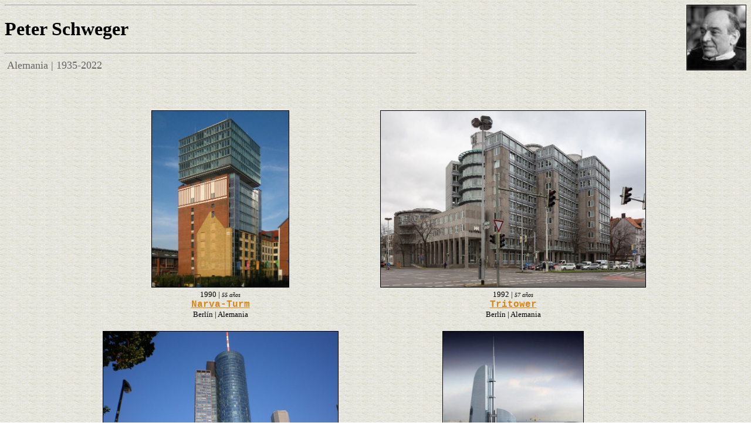

--- FILE ---
content_type: text/html; charset=UTF-8
request_url: https://epdlp.com/arquitecto.php?id=13249
body_size: 1875
content:
<HTML>
<META HTTP-EQUIV="imagetoolbar" CONTENT="no">
<meta name="robots" content="INDEX, FOLLOW">
<META name="GOOGLEBOT" content="INDEX, FOLLOW">
<meta name="robots" content="ALL">
<meta name="rating" content="GENERAL,NOT RATED">
<meta http-equiv="Content-Type" content="text/html; charset=UTF-8"/>
<META name="description" content="El Poder de la Palabra.
The Power of the Word.">
<META name="keywords" content="literatura, arte, arquitectura, musica clasica, bandas sonoras, cine, poesa, prosa, pintura, edificios,rascacielos, america, africa, asia, europa, oceania, literature in spanish, art, architecture, clasical music, soundtracks, movies, poetry in spanish, paintings, buildings, skycrapers, europe">
     
     
<HEAD>
<META name=description content= Peter Schweger - El Poder de la Palabra - epdlp.com>
<TITLE>Peter Schweger</TITLE>
</HEAD>
<BODY background=fotos/fondo5.gif TEXT=#000000 LINK=#D98719 VLINK=#D98719 ALINK=#D98719>
<FONT FACE='Georgia'><IMG WIDTH=100 align=right src=fotos/schweger.jpg BORDER=1 ALT=Schweger><HR WIDTH=700 align=left><h1>Peter Schweger</h1> <FONT SIZE='+1' COLOR='#666666'><HR WIDTH=700 align=left> &nbsp;Alemania | 1935-2022<BR><BR><BR><BR>



<CENTER><TABLE BORDER=0 WIDTH=1000>









<TR><TD WIDTH=200 valign=top align=center><img src=fotos/schweger3.jpg HEIGHT=300 BORDER=1><FONT SIZE=2>
<BR><FONT SIZE=2><FONT SIZE=2>1990</FONT> | <FONT SIZE=1><I>55 a&ntilde;os</I></FONT><BR>
<A HREF=edificio.php?id=6186 target="_blank" OnMouseOver="window.status='Narva-Turm'; return true" OnMouseOut="window.status=' '; return true" CLASS="lItem"><B><FONT SIZE=3><FONT FACE=Courier New>Narva-Turm</FONT></FONT></B></A>	<BR>Berlín | Alemania<BR><BR></TD><TD WIDTH=200 valign=top align=center><img src=fotos/schweger2.jpg HEIGHT=300 BORDER=1><FONT SIZE=2>
<BR><FONT SIZE=2><FONT SIZE=2>1992</FONT> | <FONT SIZE=1><I>57 a&ntilde;os</I></FONT><BR>
<A HREF=edificio.php?id=6185 target="_blank" OnMouseOver="window.status='Tritower'; return true" OnMouseOut="window.status=' '; return true" CLASS="lItem"><B><FONT SIZE=3><FONT FACE=Courier New>Tritower</FONT></FONT></B></A>	<BR>Berlín | Alemania<BR><BR></TD></TR><TR><TD WIDTH=200 valign=top align=center><img src=fotos/schweger1.jpg HEIGHT=300 BORDER=1><FONT SIZE=2>
<BR><FONT SIZE=2><FONT SIZE=2>1999</FONT> | <FONT SIZE=1><I>64 a&ntilde;os</I></FONT><BR>
<A HREF=edificio.php?id=1150 target="_blank" OnMouseOver="window.status='Main Tower'; return true" OnMouseOut="window.status=' '; return true" CLASS="lItem"><B><FONT SIZE=3><FONT FACE=Courier New>Main Tower</FONT></FONT></B></A>	<BR>Frankfurt | Alemania<BR><BR></TD><TD WIDTH=200 valign=top align=center><img src=fotos/pv1460.jpg HEIGHT=300 BORDER=1><FONT SIZE=2>
<BR><FONT SIZE=2><FONT SIZE=2>2015</FONT> | <FONT SIZE=1><I>80 a&ntilde;os</I></FONT><BR>
<A HREF=edificio.php?id=5457 target="_blank" OnMouseOver="window.status='Vostok Tower'; return true" OnMouseOut="window.status=' '; return true" CLASS="lItem"><B><FONT SIZE=3><FONT FACE=Courier New>Vostok Tower</FONT></FONT></B></A>	<BR>Moscú | Rusia<BR><BR></TD></TR><TR><!-- Default Statcounter code for El Poder de la Palabra https://www.epdlp.com
-->
<script type="text/javascript">
var sc_project=12203563; 
var sc_invisible=1; 
var sc_security="a0684289"; 
var sc_https=1; 
</script>
<script type="text/javascript"
src="https://www.statcounter.com/counter/counter.js" async></script>
<noscript><div class="statcounter"><a title="Web Analytics"
href="https://statcounter.com/" target="_blank"><img class="statcounter"
src="https://c.statcounter.com/12203563/0/a0684289/1/" alt="Web
Analytics"></a></div></noscript>
<!-- End of Statcounter Code -->




<!-- Default Statcounter code for El Poder de la Palabra https://www.epdlp.com
-->
<script type="text/javascript">
var sc_project=12203563; 
var sc_invisible=1; 
var sc_security="a0684289"; 
var sc_https=1; 
</script>
<script type="text/javascript"
src="https://www.statcounter.com/counter/counter.js" async></script>
<noscript><div class="statcounter"><a title="Web Analytics"
href="https://statcounter.com/" target="_blank"><img class="statcounter"
src="https://c.statcounter.com/12203563/0/a0684289/1/" alt="Web
Analytics"></a></div></noscript>
<!-- End of Statcounter Code -->
</TR>
</TABLE>

</CENTER>

<BR>
<CENTER><TABLE BORDER=0 WIDTH=900><TR><TD ALIGN=justify COLSPAN=2 >
<FONT SIZE=1><I><B>Biograf&iacute;a:</B></I></FONT> <HR WIDTH=900>
<FONT FACE='Courier New'>
<FONT SIZE=3>

&nbsp;&nbsp;Arquitecto alemán nacido en Medias, Rumanía. Estudió en la Universidad Técnica de Budapest y en la ETH de Zúrich donde se graduó en 1959. Posteriormente trabajó en varios estudios de arquitectura en Zúrich. Después de ganar un concurso para el diseño de una escuela en Hamburgo, se trasladó a dicha ciudad, donde cooperó con el arquitecto Heinz Graaf. En 1968 formaron una asociación que continuó hasta la muerte de Graaf en 1980. En 1987 cambió el nombre del estudio a Schweger + Partner y en 2008 a Schweger Associates Architects. De 1972 a 2000 fue también profesor de construcción y diseño en la Universidad de Hannover. Entre sus trabajos destacan, la torre Narva-Turm (Berlín, 1990), el Tritower (Berlín, 1992), la Main Tower (Frankfurt, 1999) y la Vostok Tower (Moscú, 2015). &nbsp;&copy; <A HREF=disclaimer.php>epdlp</A><BR><BR><BR><FONT SIZE=1><B><I>Web Recomendada:</I></B></FONT> <HR WIDTH=900>
<FONT SIZE=3>
<A HREF='http://<A HREF="http://www.schweger-architects.com" target=principal">www.schweger-architects.com</A>' target=principal'><A HREF="http://www.schweger-architects.com" target=principal">www.schweger-architects.com</A></A>
</I></FONT></FONT></TD></TR></TABLE>
<BR><BR><BR>

<A HREF=index.php><IMG align=left src=fotos/portada3.gif BORDER=0 ALT=Home_Page></A><BR>

<FONT SIZE=2><CENTER><img src=fotos/play.jpg height=10 BORDER=0> Audio | <img src=fotos/mass.gif BORDER=0> Libreto | <img src=fotos/iconovideo.gif BORDER=0> V&iacute;deo | <img src=fotos/edificio-in.gif BORDER=0 width=10 height=10> Fotos Interiores</CENTER></FONT>
<CENTER><FONT COLOR=#000000><FONT SIZE=2><A HREF=disclaimer.php>copyright</A> &copy; 1998-2026, <A HREF="mailto:editor@epdlp.com" ONFOCUS="this.blur()" ONMOUSEOVER="window.status='E-mail'; return true" ONMOUSEOUT="window.status=' '; return true"  CLASS="NavLink1">epdlp</A>  Todos los derechos reservados<BR><BR>
</BODY></html>
<!-- Default Statcounter code for El Poder de la Palabra https://www.epdlp.com
-->
<script type="text/javascript">
var sc_project=12203563; 
var sc_invisible=1; 
var sc_security="a0684289"; 
var sc_https=1; 
</script>
<script type="text/javascript"
src="https://www.statcounter.com/counter/counter.js" async></script>
<noscript><div class="statcounter"><a title="Web Analytics"
href="https://statcounter.com/" target="_blank"><img class="statcounter"
src="https://c.statcounter.com/12203563/0/a0684289/1/" alt="Web
Analytics"></a></div></noscript>
<!-- End of Statcounter Code -->




<!-- Default Statcounter code for El Poder de la Palabra https://www.epdlp.com
-->
<script type="text/javascript">
var sc_project=12203563; 
var sc_invisible=1; 
var sc_security="a0684289"; 
var sc_https=1; 
</script>
<script type="text/javascript"
src="https://www.statcounter.com/counter/counter.js" async></script>
<noscript><div class="statcounter"><a title="Web Analytics"
href="https://statcounter.com/" target="_blank"><img class="statcounter"
src="https://c.statcounter.com/12203563/0/a0684289/1/" alt="Web
Analytics"></a></div></noscript>
<!-- End of Statcounter Code -->